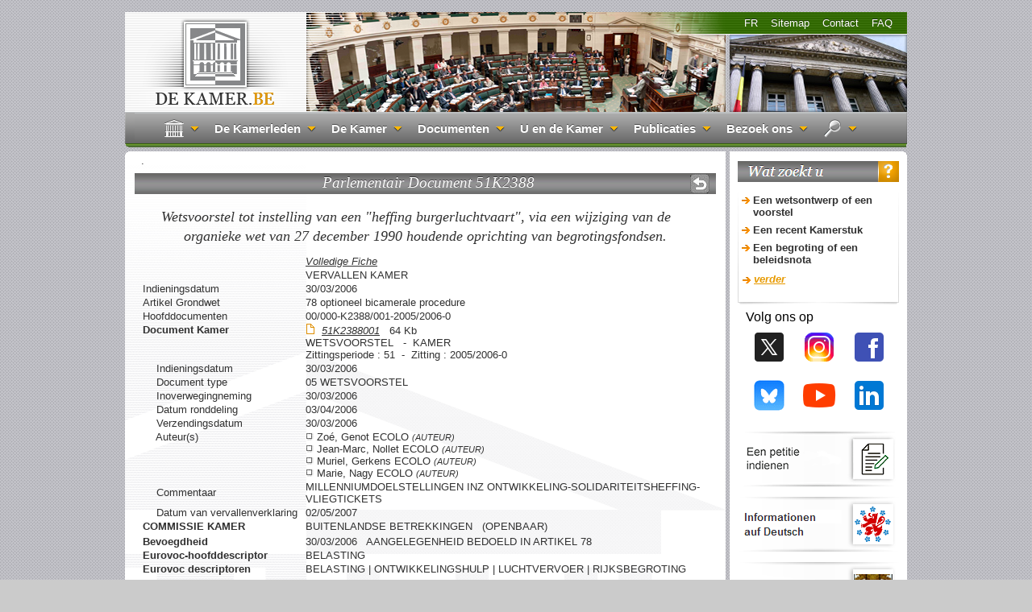

--- FILE ---
content_type: text/html;charset=iso-8859-1
request_url: https://www.lachambre.be/kvvcr/showpage.cfm?section=flwb&language=nl&rightmenu=right&cfm=flwbn.cfm?lang=F&legislat=51&dossierID=2388
body_size: 10464
content:



<!DOCTYPE html PUBLIC "-//W3C//DTD XHTML 1.0 Transitional//EN"
	"http://www.w3.org/TR/xhtml1/DTD/xhtml1-transitional.dtd">
<html xmlns="http://www.w3.org/1999/xhtml">
	<head>

		<meta http-equiv="x-ua-compatible" content="IE=edge">	
		
		<link href="/kvvcr/css/LaChambre.css" rel="stylesheet" type="text/css">
	
		<link rel="shortcut icon" href="favicon.ico">
		<link rel="icon" type="image/gif" href="animated_favicon1.gif">
		
		<script src="./js/html5.js">

		</script>
		
		
		<script src="https://cdnjs.cloudflare.com/ajax/libs/jquery/3.7.1/jquery.min.js" integrity="sha512-v2CJ7UaYy4JwqLDIrZUI/4hqeoQieOmAZNXBeQyjo21dadnwR+8ZaIJVT8EE2iyI61OV8e6M8PP2/4hpQINQ/g==" crossorigin="anonymous" referrerpolicy="no-referrer"></script>
		
		<script type="text/javascript" src="/site/wwwroot/lib/backToTop.js">

		</script>
		
			<script>
				var href = window.location.href;
				if (href.indexOf('/kvvcr') == -1)
				{
				if (href.indexOf('.be') != -1)  {
				var tableau=href.split('.be');
				var newhref= tableau[0]+'.be/kvvcr'+tableau[1];
				//document.write(newhref);
				window.location.href=newhref;
				}
				}
			</script>
		
			<title>
				De Belgische Kamer van volksvertegenwoordigers
			</title>
		
	</head>
	


	
	
	

	
	<body>
	
		<div id="pagewrap">
			
			
    <header id="header">
	
    <figure id="site-pic"> <a href="index.cfm?language=nl"><img src="/images/Banner_Nl.png" width="970" height="180"/></a> </figure>    	

    <nav>    
      <ul id="lang-nav" class="clearfix">
	   	              	

            

			
			<li><a href="showpage.cfm?section=/searchlist&language=nl&cfm=/site/wwwcfm/searchlist/search.cfm">FAQ</a></li> 
			
 

            
            <li><a href="showpage.cfm?section=/contact&language=nl&html=/site/wwwroot/contact/infoN.html">Contact</a></li>


		   <li><a href="showpage.cfm?section=/none&language=nl&cfm=/site/wwwcfm/sitemap/sitemap.cfm">Sitemap</a></li>	
		   
			 
            <li> 		
	<a href="/kvvcr/showpage.cfm?section=flwb&language=fr&rightmenu=right&cfm=flwbn.cfm?lang=F&legislat=51&dossierID=2388">FR</a>
   
  	</li>
      </ul>
      
	
      	
      	
      <ul id="menu">

	      	<style>
.ext_link {
	background-image: url(/images/icons8-external-link-16.png);
	background-repeat: no-repeat;
	background-position: top;
	margin-right: 11.5em;
}
.ext_link:hover { background-image: url(/images/icons8-external-link-16_hover.gif); }
</style>
<li>
	<a href="index.cfm?language=nl" class="dropimg"><img src="/images/Home.png" alt="Home"></a>
</li>
<li>
	<a class="drop" href="##"><h4>De Kamerleden</h4></a>
	<div class="dropdown_2columns">
		<ul class="list">
			<li><a href="showpage.cfm?section=/president&language=nl&html=/site/wwwroot/president/bevoegdhedenN.html">De Kamervoorzitter</a></li>
			<li><a href="showpage.cfm?section=/depute&language=nl&cfm=/site/wwwcfm/depute/cvlist54.cfm">De 150 Kamerleden</a></li>
			
			<li><a href="/kvvcr/pdf_sections/depute/ereledeninternet.pdf" target="_blank"><img alt="" src="/images/pictos_pdf.gif" />&nbsp;De ereleden</a></li>
			<li><a href="/site/wwwcfm/flwb/lastpdf.cfm?lang=N&dossierID=4" target="_blank"><img alt="" src="/images/pictos_pdf.gif" />&nbsp;Adressenlijst</a></li> 
			<li><a href="/site/wwwcfm/flwb/lastpdf.cfm?lang=N&dossierID=3" target="_blank"><img alt="" src="/images/pictos_pdf.gif" />&nbsp;De fracties</a></li>
			<li><a href="/site/wwwcfm/flwb/lastpdf.cfm?lang=N&dossierID=2" target="_blank"><img alt="" src="/images/pictos_pdf.gif" />&nbsp;Taalgroepen</a></li> 
			<li><a href="/site/wwwcfm/flwb/lastpdf.cfm?lang=N&dossierID=1" target="_blank"><img alt="" src="/images/pictos_pdf.gif" />&nbsp;Kamerleden en opvolgers</a></li> 
		</ul>
	</div class="dropdown_2columns">
</li>
<li>
	<a class="drop" href="##"><h4>De Kamer</h4></a>
 	<div class="dropdown_3columns">
	<div class="col_3">
		<ul class="list">
			<li>Organen
				<div>
					<ul style="position: relative; height:90px; left:15px">
						<a href="showpage.cfm?section=/pri/menu-website&language=nl&story=president.xml"><img alt="" style="position: relative; left: -5px" src="/images/drop2.png" />De Voorzitter</a>
						<a href="showpage.cfm?section=/pri/menu-website&language=nl&story=pln.xml"><img alt="" style="position: relative; left: -5px" src="/images/drop2.png" />De Plenaire vergadering</a>
						<a href="showpage.cfm?section=/pri/menu-website&language=nl&story=conference.xml"><img alt="" style="position: relative; left: -5px" src="/images/drop2.png" />De Conferentie van voorzitters</a>
						<a href="showpage.cfm?section=/pri/menu-website&language=nl&story=comm.xml"><img alt="" style="position: relative; left: -5px" src="/images/drop2.png" />De Commissies</a>
						<a href="showpage.cfm?section=/pri/menu-website&language=nl&story=bureau.xml"><img alt="" style="position: relative; left: -5px" src="/images/drop2.png" />Het Bureau</a>
					</ul>
				</div>
				<div style="position: absolute; top: 0px; right: 0px">
					<a href="/kvvcr/pdf_sections/pri/fiche/nl_12_00.pdf"><img alt="info" valign="absmiddle" src="/images/info.png" /></a>
				</div>
			</li>
			<li>Bevoegdheden en werkzaamheden
				<div>
					<ul style="position: relative; height:128px; left:15px">
						<a href="showpage.cfm?section=/publications/reglement&language=nl&story=reglement.xml"><img alt="" style="position: relative; left: -5px" src="/images/drop2.png" />Het Reglement</a>
						<a href="showpage.cfm?section=/pri/competence&language=nl&story=competence.xml"><img alt="" style="position: relative; left: -5px" src="/images/drop2.png" />De Bevoegdheden</a>
						<a href="showpage.cfm?section=/pri/administration&language=nl&story=administration.xml"><img alt="" style="position: relative; left: -5px" src="/images/drop2.png" />De Administratie</a>
						<a href="showpage.cfm?section=/statistics&language=nl&story=current.xml"><img alt="" style="position: relative; left: -5px" src="/images/drop2.png" />De Kamer in cijfers</a>
						<a href="showpage.cfm?section=/subsid&language=nl&story=subsidiarite.xml"><img alt="" style="position: relative; left: -5px" src="/images/drop2.png" />Subsidiariteit - Samenwerkingsakkoord</a>
						
						
							<a href="/kvvcr/pdf_sections/news/0000018006/k-parl-kalender_2024-2025_2025-2026.pdf" target="_blank"><img alt="" style="position: relative; left: -5px" src="/images/drop2.png" />Parlementaire kalender</a>
												

						<a href="https://www.ccrek.be/nl/publicatie/processen-van-de-kamer-van-volksvertegenwoordigers" class="ext_link" target="_blank"><img alt="" style="position: relative; left: -5px" src="/images/drop2.png" />Audit Rekenhof</a>
						
					</ul>
				</div>
				<div style="position: absolute; top: 0px; right: 0px">
					<a href="/kvvcr/pdf_sections/pri/fiche/nl_13_00.pdf"><img alt="info" valign="absmiddle" src="/images/info.png" /></a>
				</div>
			</li>
			<li><a href="showpage.cfm?section=/searchlist&language=nl&html=/site/wwwroot/searchlist/lexiconN.html">Info en lexicon</a></li>
		</ul>
	</div>
	</div>
</li>
<li> 
	<a class="drop" href="##"><h4>Documenten</h4></a>
	<div class="dropdown_3columns">
	<div class="col_3">
		<ul class="list">
			<li>Parlementaire stukken van de Kamer
				<div>
					<ul style="position: relative; height: 25px; left: 15px">	
						<a href="showpage.cfm?section=/flwb&amp;language=nl&amp;cfm=ListDocument.cfm"><img alt="" style="position: relative; left: -5px" src="/images/drop2.png" />Volledig overzicht</a>
						<a href="showpage.cfm?section=/flwb/recent&amp;language=nl&amp;cfm=/site/wwwcfm/flwb/LastDocument.cfm"><img alt="" style="position: relative; left: -5px" src="/images/drop2.png" />Recente documenten</a>

					</ul>
				</div>

				<div style="position: absolute; top: 0px; right: 0px"><a href="showpage.cfm?section=/searchlist&language=nl&cfm=/site/wwwcfm/searchlist/typedoc.cfm?goto=complet"><img alt="info" valign="absmiddle" src="/images/info.png" /></a></div> 
			</li>
        	<li>Plenaire vergadering
				<div>
					<ul style="position: relative; height: 25px; left: 15px">
						<a href="showpage.cfm?section=/cricra&amp;language=nl&amp;cfm=dcricra.cfm?type=plen&amp;cricra=cri&amp;count=all"><img alt="" style="position: relative; left: -5px" src="/images/drop2.png" />Integraal verslag</a>
						
						<a href="showpage.cfm?section=/cricra&amp;language=nl&amp;cfm=dcricra.cfm?type=plen&amp;cricra=cra&amp;count=all"><img alt="" style="position: relative; left: -5px" src="/images/drop2.png" />Beknopt verslag</a>
					</ul>
				</div>

				<div style="position: absolute; top: 0px; right: 0px"><a href="showpage.cfm?section=/searchlist&language=nl&cfm=/site/wwwcfm/searchlist/typedoc.cfm?goto=pcri"><img alt="info" valign="absmiddle" src="/images/info.png" /></a></div> 
		 	</li>
			<li>Commissies
				<div>
					<ul style="position: relative; height: 25px; left: 15px">
						<a href="showpage.cfm?section=/cricra&amp;language=nl&amp;cfm=dcricra.cfm?type=comm&amp;cricra=cri&amp;count=all"><img alt="" style="position: relative; left: -5px" src="/images/drop2.png" />Integraal verslag <small><i>(interpellaties & mondelinge vragen)</i></small></a>
						<a href="showpage.cfm?section=/cricra&amp;language=nl&amp;cfm=dcricra.cfm?type=comm&amp;cricra=cra&amp;count=all"><img alt="" style="position: relative; left: -5px" src="/images/drop2.png" />Beknopt verslag <small><i>(interpellaties & mondelinge vragen)</i></small></a>
					</ul>
				</div>
				<div style="position: absolute; top: 0px; right: 0px"><a href="showpage.cfm?section=/searchlist&language=nl&html=/site/wwwroot/searchlist/typedocN.html#item2-commreport"><img alt="info" valign="absmiddle" src="/images/info.png" /></a></div>
				<div style="position: absolute; top: 0px; right: 0px"><a href="showpage.cfm?section=/searchlist&language=nl&cfm=/site/wwwcfm/searchlist/typedoc.cfm?goto=ccri"><img alt="info" valign="absmiddle" src="/images/info.png" /></a></div> 
			</li>

			<li>Controle
				<div>
					<ul style="position: relative; height: 42px; left: 15px">
					<a href="showpage.cfm?section=/qrva&amp;language=nl&amp;cfm=qrvaList.cfm"><img alt="" style="position: relative; left: -5px" src="/images/drop2.png" />Bulletins schriftelijke vragen en antwoorden</a>
					<a href="showpage.cfm?section=/inqo&amp;language=nl&amp;cfm=motlist.cfm"><img alt="" style="position: relative; left: -5px" src="/images/drop2.png" />Moties</a>
					<a href="showpage.cfm?section=none&language=nl&cfm=/site/wwwcfm/rajv/rajvlist.cfm"><img alt="" style="position: relative; left: -5px" src="/images/drop2.png" />Verslagen ingediend ter uitvoering van een wet</a>
					</ul>
				</div>

				<div style="position: absolute; top: 0px; right: 0px"><a href="showpage.cfm?section=/searchlist&language=nl&cfm=/site/wwwcfm/searchlist/typedoc.cfm?goto=bulletin"><img alt="info" valign="absmiddle" src="/images/info.png" /></a></div> 
			</li>
    	</ul>
		<ul class="list">
			<h2>Opzoeken in documenten en databanken</h2>
				<li>
					<a href="showpage.cfm?section=/search/searchdatabase&language=nl&cfm=/site/wwwcfm/search/search_new.cfm?db=FLWB">Zoeken in de databanken</a>
					<div style="position: absolute; top: 0px; right: 0px">

						<a href="showpage.cfm?section=/searchlist&language=nl&cfm=/site/wwwcfm/searchlist/searchscreen.cfm"><img alt="info" valign="absmiddle" src="/images/info.png" /></a> 
					</div>
				</li>
				<li>
					<a href="showpage.cfm?section=none&language=nl&cfm=/site/wwwcfm/search/search_new.cfm?db=searchpdf">Zoeken in de fulltext</a>
					<div style="position: absolute; top: 0px; right: 0px">

						<a href="showpage.cfm?section=/searchlist&language=nl&cfm=/site/wwwcfm/searchlist/searchscreen.cfm"><img alt="info" valign="absmiddle" src="/images/info.png" /></a> 
					</div>
				</li>
				<li>
					<a href="showpage.cfm?section=/search/search4&language=nl&cfm=/site/wwwcfm/search/search_new.cfm?db=searchall">Zoeken in de fulltext en databanken</a>
					<div style="position: absolute; top: 0px; right: 0px">

						<a href="showpage.cfm?section=/searchlist&language=nl&cfm=/site/wwwcfm/searchlist/searchscreen.cfm"><img alt="info" valign="absmiddle" src="/images/info.png" /></a> 
					</div>
				</li>
				<li>
					<a href="showpage.cfm?section=/flwb&language=nl&cfm=ListKeyword.cfm?legislat=54">Zoeken in de Kamerstukken per trefwoord</a>
					<div style="position: absolute; top: 0px; right: 0px">

						<a href="showpage.cfm?section=/searchlist&language=nl&cfm=/site/wwwcfm/searchlist/searchscreen.cfm"><img alt="info" valign="absmiddle" src="/images/info.png" /></a> 
					</div>
				</li>
		</ul>
	</div class="col_3">
	</div class="dropdown_3columns">
</li>
<li>
	<a href="##" class="drop"><h4>U en de Kamer</h4></a>
	<div class="dropdown_2columns">
	<div class="col_2">
		<ul class="list">
			<li><a href="showpage.cfm?section=/nat&language=nl&story=general.xml">Naturalisaties</a></li>
			<li><a href="showpage.cfm?section=/petitions&language=nl&story=petitions.xml">Hoe dien ik een verzoekschrift in ?</a></li>
			<li><a href="showpage.cfm?section=/jobs2&language=nl&story=infoempl.xml">Aanwervingen <font color="#ff0000"><small><i>new</i></small></font></a></li> 
			 
						
			
			
		</ul>
 	</div class="col_2">
	</div class="dropdown_2columns">
</li>
<li>
	<a href="##" class="drop"><h4>Publicaties</h4></a>
 	<div class="dropdown_3columns align_right">
	<div class="col_3">
		<ul class="list">
			<li><a href="showpage.cfm?section=/publications/constitution&language=nl&story=constitution.xml">De Belgische Grondwet</a></li>
			<li><a href="showpage.cfm?section=/publications/reglement&language=nl&story=reglement.xml">Het Reglement van de Kamer</a></li>
			
			
			<li><a href="showpage.cfm?section=/jurid&language=nl&cfm=/site/wwwcfm/brochures/brochures.cfm">Brochures werking van de Kamer</a></li> 
			
			<li><a href="pdf_sections/depute/statuut van het lid.pdf" target="_blank"><img alt="" src="/images/pictos_pdf.gif" />&nbsp;Statuut van het lid van de Kamer van volksvertegenwoordigers</a></li>
			<li><a href="pdf_sections/depute/dotatie.pdf" target="_blank"><img alt="" src="/images/pictos_pdf.gif" />&nbsp;Financiering van de politieke partijen</a></li>
			<li><a href="showpage.cfm?section=/publications/attentats&language=nl&story=attentats.xml">Onderzoekscommissie Terroristische Aanslagen - beknopt <font color="#ff0000"><small><i>new</i></small></font></a></li>
			<li><a href="showpage.cfm?section=/publications/arbitrage&language=nl&cfm=/site/wwwcfm/dlms/juri_publication.cfm">Analyse arresten Grondwettelijk Hof</a></li>
			<li><a href="showpage.cfm?section=/publications/ict&language=nl&story=diversen.xml">Colloquia en diversen</a></li>
			
			<li><a href="showpage.cfm?section=/info&language=nl&cfm=newsletter.cfm">De Kamer online</a></li>
			<li><a href="showpage.cfm?section=/pri/fiche&language=nl&cfm=/site/wwwcfm/info/info_fiche.cfm">Parlementaire infosteekkaarten</a></li>

			<li><a href="showpage.cfm?section=/pri/magazine&language=nl&cfm=/site/wwwcfm/pri/magazine/magazine.cfm">Magazine van de Kamer</a></li>
			<li><a href="pdf_sections/pri/welcome/Takenboek_Interactief_NL.pdf" target="_blank"><img alt="" src="/images/pictos_pdf.gif" />&nbsp;Invulboekje 5de en 6de leerjaar</a></li>
			<li><a href="showpage.cfm?section=/publications/annualreport&language=nl&story=2024-2025.xml">Activiteitenverslagen van de Kamer</a></li>	
		</ul>
	</div class="col_3">
	</div class="dropdown_3columns align_right">
</li>
<li>
	<a href="##"class="drop"><h4>Bezoek ons</h4></a>
	<div class="dropdown_3columns align_right">
	<div class="col_3">
		<h2>Het Parlement bezoeken</h2>
		    <p><a href="showpage.cfm?section=/pri/welcome&language=nl&story=artistes.xml">Themarondleiding <b>Vrouwelijke kunstenaars</b> </a> <br /> </p>
			<img src="/images/visit.png" width="100" height="100" class="img_left imgshadow" alt="##" />
			<p>
				U kunt het parlement gratis bezoeken van maandag tot zaterdag.
				
				
				
				<a href="showpage.cfm?section=/pri/welcome&language=nl&cfm=/site/wwwcfm/pri/welcome/welcome.cfm"><img alt="Meer info" style="position: relative; left: -5px" src="/images/drop2.png" /> Meer weten</a>
				
				<a href="/kvvcr/pdf_sections/pri/welcome/toegankelijkheidsplan.pdf" target="_blank"><img alt="" style="position: relative; left: -5px" src="/images/drop2.png" /><img alt="" src="/images/pictos_pdf.gif" />&nbsp;Toegankelijkheidsplan</a>
				<a href="/kvvcr/pdf_sections/pri/welcome/wijkplan.pdf" target="_blank"><img alt="" style="position: relative; left: -5px" src="/images/drop2.png" /><img alt="" src="/images/pictos_pdf.gif" />&nbsp;Wijkplan</a>
				<a href="showpage.cfm?section=/shop&language=nl&story=info.xml"><img alt="" style="position: relative; left: -5px" src="/images/drop2.png" /> De boetiek</a>
				
			</p>
		<h2>Een vergadering bijwonen</h2>
			<img src="/images/tribune.png" width="100" height="100" class="img_left imgshadow" />
			<p>
				Om een openbare vergadering bij te wonen meldt u zich aan bij het onthaal: <i>Leuvenseweg 13 in 1000 Brussel</i>.
				<a href="showpage.cfm?section=/pri/welcome&language=nl&story=info.xml"><img alt="" style="position: relative; left: -5px" src="/images/drop2.png" /> Praktische info</a>
				<a href="showpage.cfm?section=/none&language=nl&cfm=/site/wwwcfm/agenda/comagendaList.cfm"><img alt="" style="position: relative; left: -5px" src="/images/drop2.png" /> Agenda van de commissievergaderingen</a>
				<a href="showpage.cfm?section=/document/none&language=nl&cfm=/site/wwwcfm/agenda/agendaList.cfm"><img alt="" style="position: relative; left: -5px" src="/images/drop2.png" /> Agenda van de plenaire vergaderingen</a>
				<br>
			</p>
			<ul class="list">
			</ul>
	</div class="col_3">
	</div class="dropdown_3columns align_right">
</li>
<li>
	<a class="dropimg" href="##"><img src="/images/Loupe.png"></a>
	<div class="dropdown_3columns align_right">
	<div class="col_3">
		<h2>Zoekmogelijkheden</h2>
			<ul class="list">
				<li>
					<a href="showpage.cfm?section=/search/searchdatabase&language=nl&cfm=/site/wwwcfm/search/search_new.cfm?db=FLWB"><big>Zoeken in de databanken</big></a>
					<div>
						
						<ul style="position:relative;left:15px;">
							<a href="showpage.cfm?section=/none&language=nl&cfm=/site/wwwcfm/search/search_new.cfm?db=flwb_form"><img style="position:relative;left:-5px;" src="/images/drop2.png">Wetgevend bestand</a>
							<a href="showpage.cfm?section=/none&language=nl&cfm=/site/wwwcfm/search/search_new.cfm?db=qrva_form"><img style="position:relative;left:-5px;" src="/images/drop2.png">Schriftelijke vragen en antwoorden</a>
							<a href="showpage.cfm?section=/none&language=nl&cfm=/site/wwwcfm/search/search_new.cfm?db=inqo_form"><img style="position:relative;left:-5px;" src="/images/drop2.png">Mondelinge vragen en interpellaties</a>
							<a href="showpage.cfm?section=/none&language=nl&cfm=/site/wwwcfm/search/search_new.cfm?db=HAPA&type=s&legislist=54&search1="><img style="position:relative;left:-5px;" src="/images/drop2.png">Analyse van de tussenkomsten</a>
							<a href="showpage.cfm?section=/none&language=nl&cfm=/site/wwwcfm/search/search_new.cfm?db=APCP&type=s&legislist=54&search1="><img style="position:relative;left:-5px;" src="/images/drop2.png">Persknipsels</a>
							<a href="showpage.cfm?section=none&leftmenu=none&language=nl&cfm=/site/wwwcfm/search/rajv/RAJVSearch.cfm"><img style="position:relative;left:-5px;" src="/images/drop2.png">Verslagen ter uitvoering van een wet</a>
						</ul>
						
					</div>
					<div style="position:absolute;top:0;right:0;">

						
						<a href="showpage.cfm?section=/searchlist&language=nl&cfm=/site/wwwcfm/searchlist/searchscreen.cfm"><img alt="info" valign="absmiddle" src="/images/info.png" /></a> 
					</div>
				</li>
				<li>
					<a href="showpage.cfm?section=none&language=nl&cfm=/site/wwwcfm/search/search_new.cfm?db=searchpdf"><big>Zoeken in de full text</big></a>
					<div>
						<ul style="position: relative; left: 15px">
							<a href="showpage.cfm?section=none&language=nl&cfm=/site/wwwcfm/search/search_new.cfm?db=searchpdf&tab=FLWB"><img alt="" style="position: relative; left: -5px" src="/images/drop2.png" />Parlementaire stukken</a>
							<a href="showpage.cfm?section=none&language=nl&cfm=/site/wwwcfm/search/search_new.cfm?db=searchpdf&tab=QRVA"><img alt="" style="position: relative; left: -5px" src="/images/drop2.png" />Bulletins van Vragen en Antwoorden</a>
							<a href="showpage.cfm?section=none&language=nl&cfm=/site/wwwcfm/search/search_new.cfm?db=searchpdf&tab=ccri"><img alt="" style="position: relative; left: -5px" src="/images/drop2.png" />Verslagen Commissievergaderingen</a>
							<a href="showpage.cfm?section=none&language=nl&cfm=/site/wwwcfm/search/search_new.cfm?db=searchpdf&tab=pcri"><img alt="" style="position: relative; left: -5px" src="/images/drop2.png" />Verslagen Plenaire vergadering</a>
						</ul>
					</div>
					<div style="position: absolute; top: 0px; right: 0px">
						

						<a href="showpage.cfm?section=/searchlist&language=nl&cfm=/site/wwwcfm/searchlist/searchscreen.cfm"><img alt="info" valign="absmiddle" src="/images/info.png" /></a> 
					</div>
				</li>
				<li>
					<a href="showpage.cfm?section=/search/search4&language=nl&cfm=/site/wwwcfm/search/search_new.cfm?db=searchall"><big>Zoeken in de full text én databanken</big></a>
						<div style="position: absolute; top: 0px; right: 0px">
							

							<a href="showpage.cfm?section=/searchlist&language=nl&cfm=/site/wwwcfm/searchlist/searchscreen.cfm"><img alt="info" valign="absmiddle" src="/images/info.png" /></a> 
						</div>
				</li>
				<li>
					<a href="showpage.cfm?section=/flwb&language=nl&cfm=ListKeyword.cfm?legislat=54"><big>Zoeken in Kamerstukken per trefwoord</big></a>
						<div style="position: absolute; top: 0px; right: 0px">

							
							<a href="showpage.cfm?section=/searchlist&language=nl&cfm=/site/wwwcfm/searchlist/searchscreen.cfm"><img alt="info" valign="absmiddle" src="/images/info.png" /></a> 
						</div>
				</li>
		</ul>
	</div class="col_3">
   	</div class="dropdown_3columns align_right">


				
      </ul>
    </nav>

   
    </header>
 

			<div id="content">
				
							<div id="story">
								 
			.
			

<style>		
.backToList {
    position: relative;
    float: right;
    background-image: url(images/back.gif);
    background-repeat: no-repeat;
    width: 24px;
    height: 24px;
    cursor: pointer;
	top: -20px;
}
</style>

<BODY>	
<div id="Story">
	
		<h3>
			<center>
				Parlementair Document 51K2388
				
            </center>
			<span class="backToList" title="Back" onClick="javascript:window.history.go(-1)"></span>	
		</h3>
		<h4>
			<center>
				Wetsvoorstel tot instelling van een &quot;heffing burgerluchtvaart&quot;, via een wijziging van de organieke wet van 27 december 1990 houdende oprichting van begrotingsfondsen.
			</center>
		</h4>
		<table>
		
		<tr>
			<td align="right"class="td0x" width="200"></td>
			<td class="td0x"><A HREF="showpage.cfm?section=flwb&language=nl&cfm=/site/wwwcfm/search/fiche.cfm?ID=51K2388&db=FLWB&legislat=51" target="_blank">Volledige Fiche</A></td>
		</tr>
		
			<tr>
				<td class="td1x"> </td>
				<td class="td0x"> VERVALLEN KAMER 
				</td>
			</tr>
		
				
				<tr>
					<td class="td1x"> Indieningsdatum</td>
					<td class="td0x"> 30/03/2006 </td>
				</tr>
				
			
			<tr>
				<td class="td1x"> Artikel Grondwet</td>
				<td class="td0x"> 78 optioneel bicamerale procedure</td>
			</tr>
		
			<tr>
				<td class="td1x" valign="top">Hoofddocumenten</td>	
				<td class="td0x"> 00/000-K2388/001-2005/2006-0</td>
			</tr>
		
				<tr>
					<td class="td1x" valign="top"><b>
						
						Document

						Kamer 

						
						</b>
						
						
						
					</td>
					<td class="td0x">
						
							<a href="/FLWB/PDF/51/2388/51K2388001.pdf" target="_blank"><img src="/images/pictos_pdf.gif" class="picto"/></a>&nbsp; <a href="/FLWB/PDF/51/2388/51K2388001.pdf" target="_blank">51K2388001</a>
							
							
&nbsp;&nbsp;64 Kb
							
                                <br>
                                WETSVOORSTEL 
&nbsp; - &nbsp;KAMER 
							<br>
							Zittingsperiode : 51 &nbsp;-&nbsp; Zitting : 2005/2006-0 
					</td>
				</tr>
			
				<tr>
					<td class="td1x"><img border="0" width="1" height="1" src="/images/spacer.gif"><img src="/images/spacer.gif" width="12" height="11" border="0" class="puce">
						
						Indieningsdatum</td>
					<td class="td0x">30/03/2006</td>
				</tr>
			
                    <tr>
                        <td class="td1x"><img border="0" width="1" height="1" src="/images/spacer.gif"><img src="/images/spacer.gif" width="12" height="11" border="0" class="puce"> Document type</td>
                        <td class="td0x">05 WETSVOORSTEL</td>
                    </tr>
                
				<tr>
					<td class="td1x"><img border="0" width="1" height="1" src="/images/spacer.gif"><img src="/images/spacer.gif" width="12" height="11" border="0" class="puce"> Inoverwegingneming</td>
					<td class="td0x">30/03/2006</td>
				</tr>
			
				<tr>
					<td class="td1x"><img border="0" width="1" height="1" src="/images/spacer.gif"><img src="/images/spacer.gif" width="12" height="11" border="0" class="puce"> Datum ronddeling</td>
					<td class="td0x">03/04/2006</td>
				</tr>
			
				<tr>
					<td class="td1x"><img border="0" width="1" height="1" src="/images/spacer.gif"><img src="/images/spacer.gif" width="12" height="11" border="0" class="puce"> Verzendingsdatum</td>
					<td class="td0x">30/03/2006</td>
				</tr>
			
						<tr>
						<td class="td1x" valign="top"><img border="0" width="1" height="1" src="/images/spacer.gif"><img src="/images/spacer.gif" width="12" height="11" border="0" class="puce"> Auteur(s)</td>
						<td class="td0x">
						
								<img src="/images/user_grey.jpg" alt="Is momenteel geen lid van de Kamer" border="0">  Zoé, Genot ECOLO <small><i>(AUTEUR)</i></small>&nbsp;<br>
							
								<img src="/images/user_grey.jpg" alt="Is momenteel geen lid van de Kamer" border="0">  Jean-Marc, Nollet ECOLO <small><i>(AUTEUR)</i></small>&nbsp;<br>
							
								<img src="/images/user_grey.jpg" alt="Is momenteel geen lid van de Kamer" border="0">  Muriel, Gerkens ECOLO <small><i>(AUTEUR)</i></small>&nbsp;<br>
							
								<img src="/images/user_grey.jpg" alt="Is momenteel geen lid van de Kamer" border="0">  Marie, Nagy ECOLO <small><i>(AUTEUR)</i></small>&nbsp;<br>
							
				</td>
				</tr>
			
					<tr>
						<td class="td1x"><img border="0" width="1" height="1" src="/images/spacer.gif"><img src="/images/spacer.gif" width="12" height="11" border="0" class="puce"> Commentaar</td>
						<td class="td0x">MILLENNIUMDOELSTELLINGEN INZ ONTWIKKELING-SOLIDARITEITSHEFFING-VLIEGTICKETS</td>
					</tr>
				
				<tr>
					<td class="td1x"><img border="0" width="1" height="1" src="/images/spacer.gif"><img src="/images/spacer.gif" width="12" height="11" border="0" class="puce"> Datum van vervallenverklaring</td>
					<td class="td0x">02/05/2007<br>
					</td>
				</tr>
			
            <tr>
                <td class="td1x" valign="top"><b>
                    COMMISSIE KAMER 
                    
                    
                    </b></td>
                <td class="td0x">BUITENLANDSE BETREKKINGEN 
    &nbsp;&nbsp;(OPENBAAR)<br>
                    
                </td>
            </tr>
        
			<tr>
				<td class="td1x" valign="top"><b></b></td>
				<td class="td0x"></td> 
			</tr>
		
			<tr>
				<td class="td1x" valign="top"><b>Bevoegdheid</b></td>
				<td class="td0x"> 30/03/2006 &nbsp; AANGELEGENHEID BEDOELD IN ARTIKEL 78 &nbsp;
						 &nbsp;
						 &nbsp;<br>
					
				</td>
			</tr>
		
			<tr>
				<td class="td1x" valign="top"><b>Eurovoc-hoofddescriptor</b></td>
				<td class="td0x">BELASTING</td>
			</tr>
		
			<tr>
				<td class="td1x" valign="top"><b>Eurovoc descriptoren</b></td>
				<td class="td0x">BELASTING | ONTWIKKELINGSHULP | LUCHTVERVOER | RIJKSBEGROTING</td>
			</tr>
		
	</table>
    <br>
	
			<p><a href="http://reflex.raadvst-consetat.be/reflex/index.reflex?page=parlement&lang=nl" target="_blank">Kruispuntbank van de wetgeving</a></p>
		
		<p><a href="showpage.cfm?section=none&language=nl&cfm=/site/wwwcfm/flwb/FlwbChronology.cfm?sdocname=51K2388&id=016252&legislat=51&inst=K&dossierID=2388&db=FLWB" target="display">Chronologisch overzicht van de vergaderingen</a></p>
		
		
		
	
   </div>
    


							</div>
						
				<a href="#" class="back-to-top"><img src="/images/top-icon.png" /></a>
			</div>
			
			
			
<aside id="sidebar">
  <section class="widget">
	<div class="image_with_text">

<img src="/images/zoeken.png" />

</div class="image_with_text">
<ul>

<div class="image_with_link"> <img src="/images/line6.png" />
<span class="over_link">
<ul>





<li><a href="showpage.cfm?section=/searchlist&language=nl&cfm=/site/wwwcfm/searchlist/search.cfm?goto=propo">Een wetsontwerp of een voorstel</a></li>
<li><a href="showpage.cfm?section=/searchlist&language=nl&cfm=/site/wwwcfm/searchlist/search.cfm?goto=recent">Een recent Kamerstuk</a></li>
<li><a href="showpage.cfm?section=/searchlist&language=nl&cfm=/site/wwwcfm/searchlist/search.cfm?goto=budget">Een begroting of een  beleidsnota</a></li>
<a href="showpage.cfm?section=/searchlist&language=nl&cfm=/site/wwwcfm/searchlist/search.cfm" class="viplink"><li>verder</li></a>

</ul>
</span>
</div>
</ul>

<!DOCTYPE html>
<html>
	<head>
		<meta charset=utf-8 />
		<title></title>
	</head>
	<style>
		.container {
			width: 100%;
			margin-right: auto;
			margin-left: auto;
			padding: 0 0 3px 10px;
		}
		.social_media_icon:hover { 
			position: relative;
			cursor: pointer;
			transition: transform .2s;			
			transform: scale(1.1);
		}		
		ul.social_media li {
			display: inline;
			padding: 6px;
		}

		.nobackgrnd { background: none!important; }
		.title { color: black!important; font-size: 16px!important; }
	</style>
	<body>
		<div class="container">
			
			<div class="title">Volg ons op</div>
			
			<ul class="social_media">
				<li class="nobackgrnd"><a href="https://x.com/DeKamerBE" target="_blank"><img class="social_media_icon" src="images/icons8-twitterx-48.png" alt="TwitterX"/></a></li>
				<li class="nobackgrnd"><a href="https://www.instagram.com/dekamer.lachambre.belgium/" target="_blank"><img class="social_media_icon" src="images/icons8-instagram-48.png" alt="Instagram"/></a></li>
				<li class="nobackgrnd"><a href="https://www.facebook.com/dekamer.lachambre.be" target="_blank" ><img class="social_media_icon" src="images/icons8-facebook-48.png" alt="Facebook"/></a></li>
			</ul>
			<ul class="social_media">
				<li class="nobackgrnd"><a href="https://bsky.app/profile/dekamerbe.bsky.social" target="_blank" ><img class="social_media_icon" src="images/iconBluesky-48a.png" alt="Bluesky"/></a></li>			
				<li class="nobackgrnd"><a href="https://www.youtube.com/channel/UCKptKyNDWnAZ63-3ROTZ9JQ?view_as=public" target="_blank"><img class="social_media_icon" src="images/icons8-youtube-48.png" alt="Youtube"/></a></li>				
				<li class="nobackgrnd"><a href="https://www.linkedin.com/company/kamervanvolksvertegenwoordigerschambredesrepr%C3%A9sentants/?viewAsMember=true" target="_blank"><img class="social_media_icon" src="images/icons8-linkedin-48.png" alt="LinkedIn"/></a></li>			
			</ul>
			
		</div>
	</body>
</html>
	







 



<div class="link_image">
<a href="showpage.cfm?section=/petitions&language=nl&story=petitions.xml"><img alt="Petitie" src="/images/petitie.png" /></a>
</div class="link_image">

<div class="link_image">
<a href="showpage.cfm?section=/siteDE/wilkomme&language=nl&story=wilkomme.xml"><img src="/images/deutsch.png" alt="Informationen auf Deutsch"/></a>
</div class="link_image">

<div class="link_image">

<a href="showpage.cfm?section=/pri/1418&language=nl&story=alaune.xml"><img src="/images/geschiedenis.png" alt="Geschiedenis"/></a>	
</div class="link_image">

<div class="link_image">
<a href="showpage.cfm?section=/biblio&language=nl&story=info.xml"><img src="/images/Bibliotheek.png" alt="Bibliotheek"/></a>
</div class="link_image">

<div class="link_image">
<a href="showpage.cfm?section=/lobby&language=nl&story=general.xml"><img src="/images/LobbyN.png" alt="Lobbyregister"/></a>
</div class="link_image">


<div class="link_image">

<a href="https://www.fed-deontologie.be/nl/" target="_new"><img src="/images/ComDeontoNl.png" alt="Deontologische Commissie"/></a>
</div class="link_image">

<div class="link_image">
<a href="showpage.cfm?section=/archive&language=nl&story=info.xml"><img src="/images/Archief.png" alt="Archief"/></a>
</div class="link_image">




<div class="link_image">
<a href="http://www.comitewetsevaluatie.be/indexN.html"><img src="/images/Wetsevaluatie.png" alt="Parlementair Comité Wetsevaluatie"/></a>
</div class="link_image">

<div class="link_image">

<a href="http://europe.dekamer.be/index.html?language=NL"><img alt="Europese aangelegenheden" src="/images/europa.png" /></a>
</div class="link_image">

<div class="link_image">
<a href="showpage.cfm?section=/pri/international&language=nl&story=info.xml"><img src="/images/Internationaal.png" alt="Internationaal"/></a>
</div class="link_image">

<div class="link_image">
<a href="/toegankelijk/index.html" target="_new"><img src="/images/Toegankelijk.png" alt="De Kamer.be toegankelijk"/></a>
</div class="link_image">



	
  </section>  
</aside>

				<div id="footer">
					<div class="footer_links">
						
						<a href="showpage.cfm?section=/declconf&language=nl&cfm=/site/wwwcfm/declconf/index.cfm">Privacyverklaring</a>&nbsp;&nbsp;&nbsp;	
						<a href="showpage.cfm?section=/searchlist&language=nl&cfm=/site/wwwcfm/searchlist/faq.cfm?goto=infojuri">Juridische informatie</a>&nbsp;&nbsp;&nbsp;			  
						<a href="showpage.cfm?section=/searchlist&language=nl&cfm=/site/wwwcfm/searchlist/faq.cfm?goto=doccopy">&copy; De Kamer van volksvertegenwoordigers</a>&nbsp;&nbsp;&nbsp;	
					</div>
				</div>
			
		</div>
		
		
		<script>$(document).ready(function() { console.log('Mig23P2'); });</script>
	</body>
</html><script id="f5_cspm">(function(){var f5_cspm={f5_p:'EHKKJBOCHCFHJGKIJCEAKEOPLBIELDKONHPOABLCDEKCJHOGPFLGGCBIDBPLCMINKIIBKNKCAAJBAEJHONPABNHLAAFGBEEAAEPFJCIGHIIBAGHHCMGICLCNJBIMOBBF',setCharAt:function(str,index,chr){if(index>str.length-1)return str;return str.substr(0,index)+chr+str.substr(index+1);},get_byte:function(str,i){var s=(i/16)|0;i=(i&15);s=s*32;return((str.charCodeAt(i+16+s)-65)<<4)|(str.charCodeAt(i+s)-65);},set_byte:function(str,i,b){var s=(i/16)|0;i=(i&15);s=s*32;str=f5_cspm.setCharAt(str,(i+16+s),String.fromCharCode((b>>4)+65));str=f5_cspm.setCharAt(str,(i+s),String.fromCharCode((b&15)+65));return str;},set_latency:function(str,latency){latency=latency&0xffff;str=f5_cspm.set_byte(str,40,(latency>>8));str=f5_cspm.set_byte(str,41,(latency&0xff));str=f5_cspm.set_byte(str,35,2);return str;},wait_perf_data:function(){try{var wp=window.performance.timing;if(wp.loadEventEnd>0){var res=wp.loadEventEnd-wp.navigationStart;if(res<60001){var cookie_val=f5_cspm.set_latency(f5_cspm.f5_p,res);window.document.cookie='KVVavr0864250688aaaaaaaaaaaaaaaa_cspm_='+encodeURIComponent(cookie_val)+';path=/;'+'';}
return;}}
catch(err){return;}
setTimeout(f5_cspm.wait_perf_data,100);return;},go:function(){var chunk=window.document.cookie.split(/\s*;\s*/);for(var i=0;i<chunk.length;++i){var pair=chunk[i].split(/\s*=\s*/);if(pair[0]=='KVV_cspm'&&pair[1]=='1234')
{var d=new Date();d.setTime(d.getTime()-1000);window.document.cookie='KVV_cspm=;expires='+d.toUTCString()+';path=/;'+';';setTimeout(f5_cspm.wait_perf_data,100);}}}}
f5_cspm.go();}());</script>